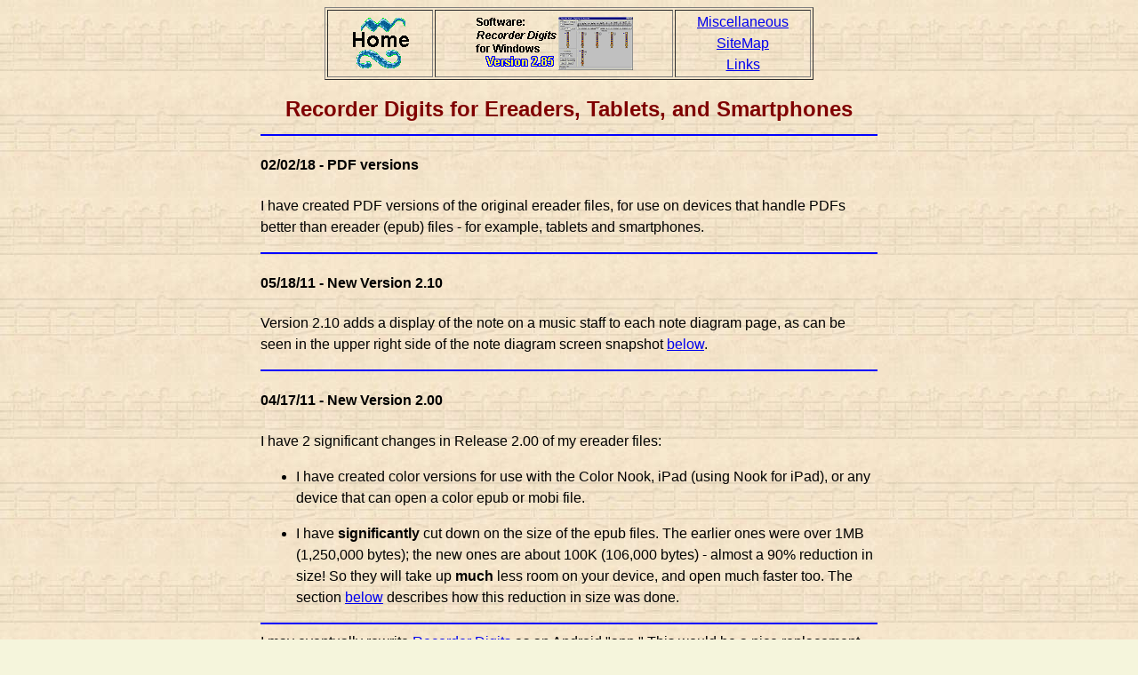

--- FILE ---
content_type: text/html
request_url: http://www.rahsoft.net/rcdnook.htm
body_size: 4103
content:
<!DOCTYPE HTML PUBLIC "-//W3C//DTD HTML 3.2 Final//EN">

<html>
<head>
<title>Recorder Digits for Ereaders, Tablets, and Smartphones</title>
<META name="author" content="Richard Hureau">
<META name="description" content="Recorder ereader files">

<META name="KeyWords" content="recorder, ereader files, epub files, blockflote, flauto dolce, music, baroque, technique, recorder ereader files, woodwind fingering, recorder fingering, music instruction, Rahsoft">

<LINK REL="stylesheet" TYPE="text/css" HREF="mystyle.css">


</head>

<body bgcolor="beige" background="images/staffbk5.jpg">

<table cellspacing="2" align="center" width="550" border="1">
<tr align="center">

<td>
<a href="index.htm"><img src="images/homeban1.gif" width=80 height=66 alt="Home" border="0"></a>
</td>

<td>
<a href="software.htm"><img src="images/winban2.gif" width=185 height=66 alt="RCDigits" border="0"></a>
</td>

<!--
<td>
<a href="scrsav.htm"><img src="images/scrban1.gif" width=150 height=66 alt="ScrSavers" border="0"></a>
</td>
-->

<td>
<a href="othinfo.htm">Miscellaneous</a>
<br><a href="sitemap.htm">SiteMap</a>
<br><a href="links.htm">Links</a>
</td>

</tr>
</table>
<br clear="all">

<table cellspacing="2" width="700" align="center">
<tr>
<td width="100%">

<div align="center">
<strong><font size="+2" color="Maroon">Recorder Digits for Ereaders, Tablets, and Smartphones</font></strong>
</div>
<p>
<hr size="2" color="blue">

<h4>02/02/18 - PDF versions</h4>
I have created PDF versions of the original ereader files, for use on devices that handle PDFs better than ereader (epub) files - for example, tablets and smartphones.
<p>

<hr size="2" color="blue">

<h4>05/18/11 - New Version 2.10</h4>
Version 2.10 adds a display of the note on a music staff to each note diagram page, as can be seen in the upper right side of the note diagram screen snapshot <a href="#alts">below</a>.
<p>
<hr size="2" color="blue">
<h4>04/17/11 - New Version 2.00</h4>
I have 2 significant changes in Release 2.00 of my ereader files:

<ul>
<li> I have created color versions for use with the Color Nook, iPad (using Nook for iPad), or any device that can open a color epub or mobi file. 
<p />
<li> I have <b>significantly</b> cut down on the size of the epub files. The earlier ones were over 1MB (1,250,000 bytes); the new ones are about 100K (106,000 bytes) - almost a 90% reduction in size! So they will take up <b>much</b> less room on your device, and open much faster too. The section <a href="#explain">below</a> describes how this reduction in size was done.
</ul>
<p />
<hr size="2" color="blue">

I may eventually rewrite <a href="software.htm">Recorder Digits</a> as an Android "app." This would be a nice replacement for my old version for the Palm Pilot (which is completely obsolete), but I somehow doubt it.
<p>
My solution is to produce <b>ereader and PDF files</b> that display <b>Recorder Digits fingering charts</b> on the Nook. The files are in <span class="maroonb">epub</span> format (which display on essentially all ereader devices except the Kindle), and <span class="maroonb">PDF</span> format (which display on most Android and Apple devices). I am also supplying <span class="maroonr">mobi</span> format files that should display properly on the Kindle, although I haven't tried them. Go to the <a href="#explain">bottom</a> of this page for a description of how these files were created.
<p>
I continue to improve these ereader files, and in some ways they might actually be better than an app, since they are more universally useable .
<p>
I currently have 2 versions of these ereader/PDF files:
<ul>
<li> <a href="#alts">Standard and Alternate Fingerings Charts</a> - in B&W and color
<p>
<li> <a href="#wollitz">Beginner Advice from Ken Wollitz</a> - in B&W and color
</ul>
<p>
Descriptions and screen shots are below.
<p>
<b>Click <a href="#download">here</a> to jump directly to the download area to get these files</b>
<p>


<hr size="2" color="blue">
<a name="alts"></a>
<h3>Standard and Alternate Fingering Charts</h3>
These ereader/PDF files show the Recorder Digits "built-in" standard and alternate fingering charts for F and C recorders.
<p>
Below is the cover page and a note diagram page, showing the standard fingering and alternate fingerings.
</p>
<img align="left" src="images/cover_forf_2_sm.jpg" alt="cover_forf_2_sm.jpg" height="327" width="256">

<img align="right" src="images/sample_alt1a_sm.jpg" alt="sample_alt1a_sm.jpg" height="327" width="256">

<br clear="all" />


<p>
And below is an Octave 1 "Choose Note" page which you can use to go to a particular note for that octave. These three Octave "Choose Note" pages are present in all Recorder Digits ereader/PDF files.
<br clear="all" />

<img align="left" src="./images/choose_note_forf_1a_sm.jpg" alt="choose_note_forf_1a_sm.jpg" height="327" width="256">

<br clear="all" />

<hr size="2" color="blue">
<a name="wollitz"></a>
<h3>Beginner Advice From Ken Wollitz</h3>
These ereader/PDF files show fingering advice from the book <b><i>The Recorder Book</i></b> by Ken Wollitz. You can read more about the information <a href="skwoll.htm">here</a>. This is the same information displayed with the "Beginner 2" quickload button in Recorder Digits.
<p>
Below is the cover page and an actual note diagram page, showing Ken's remarks on the note and the fingering for it.
</p>
<img align="left" src="images/cover_forf_wollitz_1a_sm.jpg" alt="cover_forf_wollitz_1a_sm.jpg" height="378" width="256">

<img align="right" src="./images/sample_wollitz1a_sm.jpg" alt="sample_wollitz1a_sm.jpg" height="378" width="256">

<br clear="all" />
<hr size="2" color="blue">
<a name="download"></a>
<h3>Downloads</h3>

To download a particular file below, click the link with the right mouse button and pick the "Save link as" option in Firefox or the "Save target as" option in Internet Explorer. The file will be saved to your hard drive, wherever you tell it.
<p>
If you are using the Firefox browser and have the <a href="https://addons.mozilla.org/en-US/firefox/addon/45281/">EPUBReader</a> plugin, if you click the file with the left mouse button you can read the epub file in your browser and decide whether you want to use it on your ereader device without actually downloading it (although it looks quite different on the browser screen than on a device).
<p />
Similarly, a PDF file clicked with the left mouse button will usually open and display in your browser. Once on the screen, the browser's PDF viewer software should provide an option to download the file to your hard drive.
<p>
<b>Files for download:</b>
<br />
&nbsp;&nbsp;&nbsp;&nbsp;<i>F recorder</i> means Alto; <i>C recorder</i> means Soprano or Tenor
<p>
<span class="maroonb">Epub files - useable by Nook and most other ebook devices</span>
<ul>
<li> <span class="maroonb"><a href="rdigits_alternates_forf_bw.epub">Standard and Alternates for F Recorder</a></span> - epub standard and alternate fingerings - <b>B&W</b>
<p>
<li> <span class="maroonb"><a href="rdigits_alternates_forc_bw.epub">Standard and Alternates for C Recorder</a></span> - epub standard and alternate fingerings - <b>B&W</b>
<p>
<li> <span class="maroonb"><a href="rdigits_alternates_forf_color.epub">Standard and Alternates for F Recorder</a></span> - epub standard and alternate fingerings - <b>Color</b>
<p>
<li> <span class="maroonb"><a href="rdigits_alternates_forc_color.epub">Standard and Alternates for C Recorder</a></span> - epub standard and alternate fingerings - <b>Color</b>
<p>
<li> <span class="maroonb"><a href="wollitz_forf_bw.epub">Beginner Advice for F Recorder</a></span> - epub beginner advice from Ken Wollitz - <b>B&W</b>
<p>
<li> <span class="maroonb"><a href="wollitz_forc_bw.epub">Beginner Advice for C Recorder</a></span> - epub beginner advice from Ken Wollitz - <b>B&W</b>
<p>
<li> <span class="maroonb"><a href="wollitz_forf_color.epub">Beginner Advice for F Recorder</a></span> - epub beginner advice from Ken Wollitz - <b>Color</b>
<p>
<li> <span class="maroonb"><a href="wollitz_forc_color.epub">Beginner Advice for C Recorder</a></span> - epub beginner advice from Ken Wollitz - <b>Color</b>
<p>

</ul>
<p>&nbsp;
<p>

<span class="maroonb">Mobi files - useable by Kindle</span>
<ul>
<li> <span class="maroonb"><a href="rdigits_alternates_forf_bw.mobi">Standard and Alternates for F Recorder</a></span> - mobi standard and alternate fingerings - <b>B&W</b>
<p>
<li> <span class="maroonb"><a href="rdigits_alternates_forc_bw.mobi">Standard and Alternates for C Recorder</a></span> - mobi standard and alternate fingerings - <b>B&W</b>
<p>
<li> <span class="maroonb"><a href="rdigits_alternates_forf_color.mobi">Standard and Alternates for F Recorder</a></span> - mobi standard and alternate fingerings - <b>Color</b>
<p>
<li> <span class="maroonb"><a href="rdigits_alternates_forc_color.mobi">Standard and Alternates for C Recorder</a></span> - mobi standard and alternate fingerings - <b>Color</b>
<p>
<li> <span class="maroonb"><a href="wollitz_forf_bw.mobi">Beginner Advice for F Recorder</a></span> - mobi beginner advice from Ken Wollitz - <b>B&W</b>
<p>
<li> <span class="maroonb"><a href="wollitz_forc_bw.mobi">Beginner Advice for C Recorder</a></span> - mobi beginner advice from Ken Wollitz - <b>B&W</b>
<p>
<li> <span class="maroonb"><a href="wollitz_forf_color.mobi">Beginner Advice for F Recorder</a></span> - mobi beginner advice from Ken Wollitz - <b>Color</b>
<p>
<li> <span class="maroonb"><a href="wollitz_forc_color.mobi">Beginner Advice for C Recorder</a></span> - mobi beginner advice from Ken Wollitz - <b>Color</b>
<p>

</ul>

<p>&nbsp;
<p>

<span class="maroonb">PDF files - useable by tablets, smartphones, and most ereaders</span>
<ul>
<li> <span class="maroonb"><a href="rdigits_alternates_forf_bw.pdf">Standard and Alternates for F Recorder</a></span> - PDF standard and alternate fingerings - <b>B&W</b>
<p>
<li> <span class="maroonb"><a href="rdigits_alternates_forc_bw.pdf">Standard and Alternates for C Recorder</a></span> - PDF standard and alternate fingerings - <b>B&W</b>
<p>
<li> <span class="maroonb"><a href="rdigits_alternates_forf_color.pdf">Standard and Alternates for F Recorder</a></span> - PDF standard and alternate fingerings - <b>Color</b>
<p>
<li> <span class="maroonb"><a href="rdigits_alternates_forc_color.pdf">Standard and Alternates for C Recorder</a></span> - PDF standard and alternate fingerings - <b>Color</b>
<p>
<li> <span class="maroonb"><a href="wollitz_forf_bw.pdf">Beginner Advice for F Recorder</a></span> - PDF beginner advice from Ken Wollitz - <b>B&W</b>
<p>
<li> <span class="maroonb"><a href="wollitz_forc_bw.pdf">Beginner Advice for C Recorder</a></span> - PDF beginner advice from Ken Wollitz - <b>B&W</b>
<p>
<li> <span class="maroonb"><a href="wollitz_forf_color.pdf">Beginner Advice for F Recorder</a></span> - PDF beginner advice from Ken Wollitz - <b>Color</b>
<p>
<li> <span class="maroonb"><a href="wollitz_forc_color.pdf">Beginner Advice for C Recorder</a></span> - PDF beginner advice from Ken Wollitz - <b>Color</b>
<p>

</ul>


<p>

<hr size="2" color="blue">
<a name="explain"></a>
<h3>How These Ereader Files Were Created</h3>
The basic method used to create an ereader file was to first use Recorder Digits' <a href="sreport.htm">Report</a> feature to produce an rtf report file. This file was then manipulated using <a href="http://calibre-ebook.com/">Calibre</a> (the excellent ereader organization and utility program),  producing an epub file. This epub file was then extensively edited using <a href="http://code.google.com/p/sigil/">Sigil</a>, an epub editor. Editing included adding the Cover image, the Title and Introduction pages, and the "Choose Note" pages (which provide quick navigation).
<p />
The change with version 2.00, which allowed me to create ereader files much smaller than the first version, was to use Open Office to convert the rtf file into an HTML file, and then use Calibre to create the epub from the HTML file, instead of using Calibre to create the epub directly from the rtf.
<p />
The mobi files for Kindle were created by running the epub files thru the Calibre conversion with mobi as the output. They look pretty good in the Calibre viewer, but I do not know how well they work on the Kindle. It looks as though the page breaks may have been lost (in the epub file, there is a page break after every note). It's a real shame that Amazon doesn't upgrade the Kindle to handle epub files.
<p />
The PDFs were created by opening the epub files with Calibre's epub viewer and printing to a PDF driver.
&nbsp;<br>
&nbsp;<br>

<br clear="all">
<center>
<b>I use 1and1.com as my hosting company, and highly recommend it!</b>
<br>
</center>
</td>
</tr>
</table>

</body>
</html>


--- FILE ---
content_type: text/css
request_url: http://www.rahsoft.net/mystyle.css
body_size: 499
content:
p {font:12pt arial,helvetica,sans-serif; line-height:1.5em}
td {font:12pt arial,helvetica,sans-serif; line-height:1.5em}
th {font-size:x-large; font-family:arial,helvetica,sans-serif}
h2 {font-size:20pt; font-family:"times new roman",times,serif}
h3 {font-size:16pt; font-family:"times new roman",times,serif}

.maroonb {font-family:arial,helvetica,sans-serif;
          font-size:13pt; 
          font-weight:bold;
          color: maroon;
         }
.maroonr {
          color: maroon;
         }
